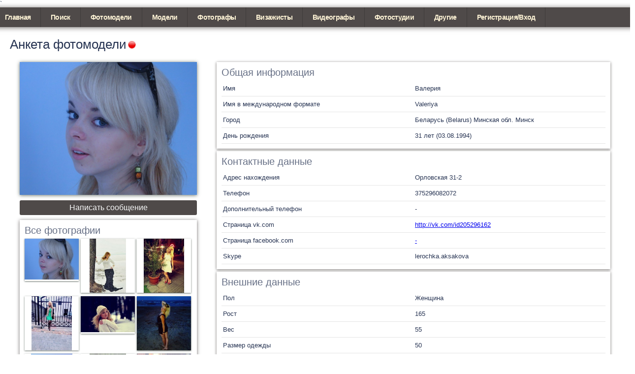

--- FILE ---
content_type: text/html; charset=UTF-8
request_url: https://fotomodeli.by/anketa/232
body_size: 3698
content:
<!DOCTYPE html> 
<html>
<head>
	<base href="https://fotomodeli.by/" />
	<title>Фотомодель Минск Валерия , Беларусь (Belarus).</title>
	<link rel="stylesheet" href="../css/style.css" type="text/css" media="screen" />
	
	<meta name="title" content="fotomodeli.by / Фотомодель Минск Валерия , Беларусь (Belarus)." />
	<meta name="description" content="Персональная страница: Фотомодель Минск Валерия , Беларусь (Belarus).">
	<meta name="keywords" content="персональная страница, портфолио, профиль, анкета, фотомодели, фото модели, fotomodeli, fotomodel, photomodel, userprofile, profile, фотографии фотомодели">
	<meta name="yandex-verification" content="703a270da78f6b94" />
	<meta name="author" Content="extradjx64" />
	<meta name="generator" Content="ExtOG Framework" />
	<meta name="revisit-after" Content="5 days" />
	<meta name="document-state" content="Dynamic"/>
	<meta name="robots" content="ALL">`
	<meta http-equiv="Content-Type" content="text/html; charset=utf-8" />
	<meta http-equiv="Content-Language" Content="ru" />
	<meta http-equiv="Expires" content="Fri, 06 Feb 2026 00:11:52 +0200" />
	<meta http-equiv="Cache-Control" content="Private" />
		<style type="text/css">
	body {
		background-image: url('../images/worksheetbg/1.jpg');
		background-size: 100%;
	}
	div.contents {
		background-color: rgba(255, 255, 255, 0.9);
	}
	</style>
		<script src="../js/jquery.js"></script>
</head>
<body>
	<input class="viewworksheet" type="hidden" />
	<input class="user_id" value="" type="hidden" />
	<input class="worksheet_id" value="232" type="hidden" />
	<input class="wruser_id" type="hidden" />
	<div class="wrap">
		<header>
			<nav itemscope itemtype="https://schema.org/SiteNavigationElement">
				<ul>
					<li><a itemprop="url" itemprop="name" href="/">Главная</a></li>
					<li><a itemprop="url" itemprop="name" href="/interface/search/">Поиск</a></li>
					<li><a itemprop="url" itemprop="name" href="/katalog/1/fotomodeli/">Фотомодели</a></li>
					<li><a itemprop="url" itemprop="name" href="/katalog/9/modeli/">Модели</a></li>
					<li><a itemprop="url" itemprop="name" href="/katalog/3/fotografi/">Фотографы</a></li>
					<li><a itemprop="url" itemprop="name" href="/katalog/4/vizagisti/">Визажисты</a></li>
					<li><a itemprop="url" itemprop="name" href="/katalog/10/videooperatori/">Видеографы</a></li>
					<li><a itemprop="url" itemprop="name" href="/katalog/5/fotostudii/">Фотостудии</a></li>
					<li>
						<a>Другие</a>
						<ul>
							<li><a itemprop="url" itemprop="name" href="/katalog/2/akteri/">Актеры</a></li>
							<li><a itemprop="url" itemprop="name" href="/katalog/7/vokalisti/">Вокалисты</a></li>
							<li><a itemprop="url" itemprop="name" href="/katalog/6/tancory/">Танцоры</a></li>
							<li><a itemprop="url" itemprop="name" href="/katalog/8/show_programs/">Шоу программы</a></li>
						</ul>
					</li>
					<li class="urmd">
												<a>Регистрация/Вход</a>
						<ul>
							<li><a id="link_to_add_worksheet">Добавить анкету</a></li>
							<li><a itemprop="url" itemprop="name" href="/interface/login/">Вход</a></li>
							<li><a href="/interface/recover/">Забыл пароль?</a></li>
							<li><a itemprop="url" itemprop="name" href="/interface/registration/">Регистрация</a></li>
						</ul>
											</li>
				</ul>
			</nav>
		</header>
		<div class="contents" itemscope itemtype="http://schema.org/Person">
			<h1 class="title">
						<a href="/anketa/232" itemprop="url">Анкета</a>
			</h1>
			<div class="leftcollum">
				<div class="avatar"><div itemscope itemtype="https://schema.org/ImageObject"><span itemprop="caption">Фотомодель Минск Валерия , Беларусь (Belarus).</span><img itemprop="contentUrl" src="/files/images/full/1422.jpg" alt="Валерия " name="Валерия " description="Персональная страница: Фотомодель Минск Валерия , Беларусь (Belarus)." /></div>				</div>
				<button class="fullwidth" name="sendpm">Написать сообщение</button>
				<div class="photo">
					<h3>Все фотографии</h3>
					<span class="addphoto">
						<form method="post" action="/image/upload/232/worksheet/" enctype="multipart/form-data" target="filesframe">
							<span class="aptitle">Добавить фото</span>
							<span class="apdesc">Выберите фото, или просто перетащите фото в эту область</span>
							<input type="file" min="1" max="20" name="files[]" id="files" multiple="true" />
						</form>
						<iframe id="filesframe" name="filesframe"></iframe>
					</span>
					<div class="photolist"></div>
				</div>
				<div class="wr_link">Cсылка на анкету: <a href="https://fotomodeli.by/anketa/232">https://fotomodeli.by/anketa/232</a></div>
			</div>
			<div class="rightcollum">
				<form id="main"><div class="main" id="info"><h3>Общая информация</h3><div class="row"><div class="cell">Имя</div><div class="cell"><span itemprop="name">Валерия</span>
</div></div><div class="row"><div class="cell">Имя в международном формате</div><div class="cell"><span itemprop="alternateName">Valeriya</span>
</div></div><div class="row"><div class="cell">Город</div><div class="cell"><div itemprop="address" itemscope itemtype="https://schema.org/PostalAddress"\>
<span itemprop="addressCountry">Беларусь (Belarus)</span>
<span itemprop="addressRegion">Минская обл.</span>
<span itemprop="addressLocality">Минск</span>
</div>
</div></div><div class="row"><div class="cell">День рождения</div><div class="cell"><meta itemprop="birthDate" content="1994-08-03"><span>31 лет (03.08.1994)</span>
</div></div></div></form><form id="contacts"><div class="contacts" id="info"><h3>Контактные данные</h3><div class="row"><div class="cell">Адрес нахождения</div><div class="cell"><div itemprop="address" itemscope itemtype="https://schema.org/PostalAddress"\>
<span itemprop="streetAddress">Орловская 31-2</span>
</div>
</div></div><div class="row"><div class="cell">Телефон</div><div class="cell"><span itemprop="telephone">375296082072</span>
</div></div><div class="row"><div class="cell">Дополнительный телефон</div><div class="cell"><span itemprop="telephone">-</span>
</div></div><div class="row"><div class="cell">Страница vk.com</div><div class="cell"><a itemprop="sameAs" href="http://vk.com/id205296162">http://vk.com/id205296162</a>
</div></div><div class="row"><div class="cell">Страница facebook.com</div><div class="cell"><a itemprop="sameAs" href="-">-</a>
</div></div><div class="row"><div class="cell">Skype</div><div class="cell"><span itemprop="contactPoint">lerochka.aksakova</span>
</div></div></div></form><form id="external"><div class="external" id="info"><h3>Внешние данные</h3><div class="row"><div class="cell">Пол</div><div class="cell"><span itemprop="gender">Женщина</span>
</div></div><div class="row"><div class="cell">Рост</div><div class="cell"><span itemprop="">165</span>
</div></div><div class="row"><div class="cell">Вес</div><div class="cell"><span itemprop="">55</span>
</div></div><div class="row"><div class="cell">Размер одежды</div><div class="cell"><span itemprop="">50</span>
</div></div><div class="row"><div class="cell">Размер обуви</div><div class="cell"><span itemprop="">Менее 38</span>
</div></div><div class="row"><div class="cell">Глаза</div><div class="cell"><span itemprop="">Голубые</span>
</div></div><div class="row"><div class="cell">Волосы</div><div class="cell"><span itemprop="">Светлые</span>
</div></div><div class="row"><div class="cell">Длина волос</div><div class="cell"><span itemprop="">Длинные</span>
</div></div><div class="row"><div class="cell">Комплекция</div><div class="cell"><span itemprop="">Стройное</span>
</div></div><div class="row"><div class="cell">Объем груди</div><div class="cell"><span itemprop="">95</span>
</div></div><div class="row"><div class="cell">Объем талии</div><div class="cell"><span itemprop="">60</span>
</div></div><div class="row"><div class="cell">Объем бедер</div><div class="cell"><span itemprop="">95</span>
</div></div><div class="row"><div class="cell">Типаж внешности</div><div class="cell"><span itemprop="nationality">Европейская</span>
</div></div><div class="row"><div class="cell">Особенности внешности</div><div class="cell"><p class="check"><input type="checkbox" name="appearance[]" id="appearance4" value="4" disabled="disabled" checked="checked" /><label for="appearance4" itemprop="">Родинка</label></p>
<p class="check"><input type="checkbox" name="appearance[]" id="appearance7" value="7" disabled="disabled" checked="checked" /><label for="appearance7" itemprop="">Пирсинг</label></p>
</div></div></div></form><form id="work"><div class="work" id="info"><h3>Рабочие данные</h3><div class="row"><div class="cell">Интересуют кастинги</div><div class="cell"><p class="check"><input type="checkbox" name="work[]" id="work1" value="1" disabled="disabled" checked="checked" /><label for="work1" itemprop="makesOffer">Кастинги в кино, сериалы</label></p>
<p class="check"><input type="checkbox" name="work[]" id="work2" value="2" disabled="disabled" checked="checked" /><label for="work2" itemprop="makesOffer">Кастинги для телевизионной рекламы</label></p>
<p class="check"><input type="checkbox" name="work[]" id="work3" value="3" disabled="disabled" checked="checked" /><label for="work3" itemprop="makesOffer">Кастинги для фотосъемок</label></p>
<p class="check"><input type="checkbox" name="work[]" id="work4" value="4" disabled="disabled" checked="checked" /><label for="work4" itemprop="makesOffer">Съемки в журналах</label></p>
<p class="check"><input type="checkbox" name="work[]" id="work5" value="5" disabled="disabled" checked="checked" /><label for="work5" itemprop="makesOffer">Кастинги для съемок в музыкальных клипах</label></p>
<p class="check"><input type="checkbox" name="work[]" id="work6" value="6" disabled="disabled" checked="checked" /><label for="work6" itemprop="makesOffer">Кастинги для участия в вокальных, танцевальных или телевизионных проектах</label></p>
<p class="check"><input type="checkbox" name="work[]" id="work8" value="8" disabled="disabled" checked="checked" /><label for="work8" itemprop="makesOffer">Участие в мастер-классах</label></p>
<p class="check"><input type="checkbox" name="work[]" id="work9" value="9" disabled="disabled" checked="checked" /><label for="work9" itemprop="makesOffer">Выставки, презентации</label></p>
<p class="check"><input type="checkbox" name="work[]" id="work10" value="10" disabled="disabled" checked="checked" /><label for="work10" itemprop="makesOffer">Боди-арт</label></p>
<p class="check"><input type="checkbox" name="work[]" id="work11" value="11" disabled="disabled" checked="checked" /><label for="work11" itemprop="makesOffer">Съемки для календарей, каталогов</label></p>
</div></div><div class="row"><div class="cell">Возможность выезда</div><div class="cell"><p class="check"><input type="checkbox" name="travel[]" id="travel1" value="1" disabled="disabled" checked="checked" /><label for="travel1" itemprop="">В другой город</label></p>
<p class="check"><input type="checkbox" name="travel[]" id="travel2" value="2" disabled="disabled" checked="checked" /><label for="travel2" itemprop="">В другую страну</label></p>
</div></div><div class="row"><div class="cell">Жанры фотосъемки</div><div class="cell"><p class="check"><input type="checkbox" name="genres[]" id="genres1" value="1" disabled="disabled" checked="checked" /><label for="genres1" itemprop="makesOffer">Glamour</label></p>
<p class="check"><input type="checkbox" name="genres[]" id="genres2" value="2" disabled="disabled" checked="checked" /><label for="genres2" itemprop="makesOffer">Beauty</label></p>
<p class="check"><input type="checkbox" name="genres[]" id="genres3" value="3" disabled="disabled" checked="checked" /><label for="genres3" itemprop="makesOffer">Fashion</label></p>
<p class="check"><input type="checkbox" name="genres[]" id="genres4" value="4" disabled="disabled" checked="checked" /><label for="genres4" itemprop="makesOffer">Life style</label></p>
<p class="check"><input type="checkbox" name="genres[]" id="genres5" value="5" disabled="disabled" checked="checked" /><label for="genres5" itemprop="makesOffer">Портрет</label></p>
<p class="check"><input type="checkbox" name="genres[]" id="genres6" value="6" disabled="disabled" checked="checked" /><label for="genres6" itemprop="makesOffer">Бизнес</label></p>
<p class="check"><input type="checkbox" name="genres[]" id="genres7" value="7" disabled="disabled" checked="checked" /><label for="genres7" itemprop="makesOffer">Спорт</label></p>
<p class="check"><input type="checkbox" name="genres[]" id="genres8" value="8" disabled="disabled" checked="checked" /><label for="genres8" itemprop="makesOffer">Белье</label></p>
<p class="check"><input type="checkbox" name="genres[]" id="genres9" value="9" disabled="disabled" checked="checked" /><label for="genres9" itemprop="makesOffer">Art-nude, ню</label></p>
</div></div><div class="row"><div class="cell">Дополнительные опции</div><div class="cell"><p class="check"><input type="checkbox" name="other[]" id="other1" value="1" disabled="disabled" checked="checked" /><label for="other1" itemprop="makesOffer">Готовность к стрижке</label></p>
<p class="check"><input type="checkbox" name="other[]" id="other2" value="2" disabled="disabled" checked="checked" /><label for="other2" itemprop="makesOffer">Готовность изменить цвет волос</label></p>
<p class="check"><input type="checkbox" name="other[]" id="other4" value="4" disabled="disabled" checked="checked" /><label for="other4" itemprop="makesOffer">Кастинги на условия tfp/tfcd (время за фотографии)</label></p>
</div></div><div class="row"><div class="cell">Немного о себе</div><div class="cell"><span itemprop="">общительна, уверена в себе, всегда в хорошем настроении<br />со мной легко работать</span>
</div></div></div></form>			</div>
		</div>
		<footer>
			<a href="//steveas.by" class="autor">Сайт разработан компанией Steveas</a>
			<a href="https://vk.com/modeli_minsk_vk" target="_blank"><img src="/images/Vkontakte.png" alt="VK" width="118" height="31" /></a>
		</footer>
	</div>
	<div id="shadowblock"></div>
	<div id="fullphoto">
		<div class="prev"></div>
		<div class="next"></div>
		<div class="fullimage">
			<img />
			<div class="imgload"></div>
			<div class="info">
								<div class="exif"></div>
			</div>
		</div>
		<div class="closebox"></div>
	</div>
	<div id="photobar">
		<div class="photobarlabel">Все фото</div>
		<div class="photoline" id="photoline"></div>
	</div>
	<script src="../js/jquery-ui.js"></script>
	<script async src="../js/script.js"></script>
	<script async src="../js/count.js"></script>
	<script async src="https://api-maps.yandex.ru/2.1/?lang=ru_RU" type="text/javascript"></script>
</body>
</html>


--- FILE ---
content_type: text/html; charset=UTF-8
request_url: https://fotomodeli.by/worksheet/getmain/232/?_=1769897512916
body_size: 59
content:
{"worksheet":{"mode":"getmain","data":[{"avatar_id":"1422","user_id":"330","online":360489545,"type_id":"1","title":"\u0444\u043e\u0442\u043e\u043c\u043e\u0434\u0435\u043b\u0438","group":null,"friend":null}]}}

--- FILE ---
content_type: text/html; charset=UTF-8
request_url: https://fotomodeli.by/image/imageget/232/?_=1769897512917
body_size: -3
content:
{"image":{"mode":"imageget","data":[{"image_id":"1422"},{"image_id":"1421"},{"image_id":"1420"},{"image_id":"1419"},{"image_id":"1418"},{"image_id":"1417"},{"image_id":"1416"},{"image_id":"1415"},{"image_id":"1414"}]}}

--- FILE ---
content_type: application/javascript
request_url: https://fotomodeli.by/js/script.js
body_size: 11476
content:
function MessagesGetReceivers() {
	$.ajax({
		type: "GET",
		async: false,
		url: "/messages/list/",
		dataType: "json",
		success: function(t) {
			var to_add = '';
			$.each(t.messages.data, function(t, n) {
				var r = "";
				if (n.unread > 0) {
					r = '<span class="unread">' + n.unread + "</span>"
				}
				to_add += '<div class="user" data-userid="' + n.recipient + '" data-login="' + n.login + '"><div class="avatar"><img src="files/avatars/user/'+n.recipient+'.jpg" /></div><div class="lastmess"><span class="login">' + GetOnline(n.lastlogin) + '<a href="/interface/settings/'+n.recipient+'">' + n.login + '</a>'+'<span class="date">' + n.added + "</span></span>" + n.text + r + "</div></div>";
			});
			$(document).find('div.receiverbox').html(to_add);
		}
	})
}

function MessagesGetMessages(e, t, n) {
	$(t).empty();
	$.ajax({
		type: "GET",
		async: false,
		url: "/messages/get/" + e + "/" + limitmsg + "/",
		dataType: "json",
		success: function(e) {
			$.each(e.messages.data, function(e, n) {
				$(t).prepend('<div class="messsage" data-unread="' + n.unread + '" data-id="' + n.message_id + '"><div class="avatar"><img src="files/avatars/user/'+n.user_id+'.jpg" /></div><div class="mess"><h4 class="login"><a href="/interface/settings/'+n.user_id+'">' + n.login + '</a><span class="date">' + n.added + "</span></h4>" + n.text + "</div></div>")
			});
			if (n.scroll) $(t).animate({
				scrollTop: $(t).get(0).scrollHeight
			}, 1e3)
		}
	})
}
function MessagesGetUnread() {
	$.ajax({
		type: "GET",
		async: true,
		url: "/messages/unread/",
		dataType: "json",
		success: function(t) {
			$('a#messages_to_unread').attr('data-unread', t.messages.data);
			$('li.urmd').children('a').attr('data-unread', t.messages.data);
		}
	});
}

function TemplateGet(e, t) {
	$(t).hide().empty();
	$.ajax({
		type: "GET",
		async: false,
		url: "/worksheet/getinfo/" + e + "/",
		dataType: "json",
		success: function(e) {
			$.each(e.worksheet.data, function(e, n) {
				appdata = '<form id="' + n.class + '"><div class="' + n.class + '" id="info"><h3>' + n.name + "</h3>";
				if (useraccess) appdata += '<span data-name="edit" class="edit"></span>';
				$.each(n.data, function(e, t) {
					if (t.value) {
						appdata += '<div class="row">';
						appdata += '<div class="cell">' + t.name[0].value;
						if (useraccess) {
							if (t.attributes.hide == "0") {
								appdata += '<span class="inp"><input type="checkbox" id="' + t.attributes.name + 'hide" name="hideinfo[]" class="hideinfo lock" title="Вы не можете скрыть данную информацию от других пользователей" disabled="disabled" /><label for="' + t.attributes.name + 'hide"></label></span>'
							} else {
								if (t.hide == "yes") appdata += '<span class="inp"><input type="checkbox" id="' + t.attributes.name + 'hide" name="hideinfo[]" class="hideinfo" title="Данная информация не видна другим пользователям" checked="checked" disabled="disabled" /><label for="' + t.attributes.name + 'hide"></label></span>';
								else appdata += '<span class="inp"><input type="checkbox" id="' + t.attributes.name + 'hide" name="hideinfo[]" class="hideinfo" title="Данная информация видна другим пользователям" disabled="disabled" /><label for="' + t.attributes.name + 'hide"></label></span>'
							}
						}
						appdata += "</div>";
						appdata += '<div class="cell">';
						switch (t.attributes.type) {
							case "check":
								$.each(t.val, function(e, n) {
									if (in_array(n.attributes.id, t.value)) appdata += '<p class="check"><input type="checkbox" name="' + t.attributes.name + '[]" id="' + t.attributes.name + n.attributes.id + '" value="' + n.attributes.id + '" itemprop="' + n.value + '" disabled="disabled" checked="checked"/><label for="' + t.attributes.name + n.attributes.id + '">' + n.value + "</label></p>"
								});
								break;
							case "map":
								appdata += '<span itemprop="' + t.attributes.name + '">' + t.value + '</span><div id="map"></div>';
								ymaps.ready(function() {
									var e = ymaps.geocode(t.value);
									e.then(function(e) {
										var t = e.geoObjects.get(0),
											n = new ymaps.Map("map", {
												center: t.geometry.getCoordinates(),
												controls: ["smallMapDefaultSet"],
												zoom: 15
											});
										var r = new ymaps.Placemark(t.geometry.getCoordinates(), {}, {
											preset: "islands#dotIcon"
										});
										n.geoObjects.add(r)
									})
								});
								break;
							case "video":
								if (t.video) {
									$.each(t.video, function(e, n) {
										appdata += '<iframe itemprop="' + t.attributes.name + '" width="390" height="240" src="//www.youtube.com/embed/' + n + '" frameborder="0" allowfullscreen></iframe>'
									})
								} else {
									appdata += '<span itemprop="' + t.attributes.name + '">' + t.value + "</span>"
								}
								break;
							default:
								appdata += '<span itemprop="' + t.attributes.name + '">' + t.value.replace(/\n/g, "<br />") + "</span>";
								break
						}
						appdata += "</div></div>"
					}
				});
				appdata += "</div></form>";
				$(t).append(appdata).fadeIn(500)
			})
		}
	})
}

function EditTemplateInfo(e, t, n) {
	var r = e.parents("div#info");
	var i = r.parents("form");
	if (e.hasClass("edit")) {
		$.ajax({
			type: "GET",
			async: false,
			url: "/worksheet/getinfo/" + $(".worksheet_id").val() + "/",
			data: {
				group: r.attr("class"),
				add: n
			},
			dataType: "json",
			success: function(e) {
				$.each(e.worksheet.data, function(e, t) {
					appdata = '<form id="' + t.class + '"><div class="' + t.class + '" id="info"><h3>' + t.name + "</h3>";
					if (useraccess) appdata += '<span data-name="edit" class="onedit"></span>';
					$.each(t.data, function(e, t) {
						appdata += '<div class="row">';
						appdata += '<div class="cell">';
						if (t.attributes.important == 1) appdata += '<span class="imp" title="Обязательно к заполнению">*</span>';
						appdata += t.name[0].value;
						if (useraccess) {
							if (t.attributes.hide == "0") {
								appdata += '<span class="inp"><input type="checkbox" id="' + t.attributes.name + 'hide" name="hideinfo[]" class="hideinfo lock" title="Вы не можете скрыть данную информацию от других пользователей" disabled="disabled" /><label for="' + t.attributes.name + 'hide"></label></span>'
							} else {
								if (t.hide == "yes") appdata += '<span class="inp"><input type="checkbox" id="' + t.attributes.name + 'hide" name="hideinfo[]" class="hideinfo" value="' + t.attributes.name + '" title="Вы можете скрыть информацию для других пользователей" checked="checked" /><label for="' + t.attributes.name + 'hide"></label></span>';
								else appdata += '<span class="inp"><input type="checkbox" id="' + t.attributes.name + 'hide" name="hideinfo[]" class="hideinfo" value="' + t.attributes.name + '" title="Вы можете скрыть информацию для других пользователей" /><label for="' + t.attributes.name + 'hide"></label></span>'
							}
						}
						appdata += "</div>";
						appdata += '<div class="cell" data-group_name="' + t.attributes.name + '">';
						switch (t.attributes.type) {
							case "select":
								if (t.value === null) t.value = "";
								appdata += '<div class="selecter"><input type="hidden" name="' + t.attributes.name + '" value="' + t.valueid + '" /><input type="text" value="' + t.value + '" placeholder="' + t.placeholder[0].value + '" disabled="disabled" /><ul class="dropdown">';
								$.each(t.val, function(e, t) {
									appdata += '<li id="' + t.attributes.id + '">' + t.value + "</li>"
								});
								appdata += '</ul><span class="trig"></span></div>';
								break;
							case "check":
								$.each(t.val, function(e, n) {
									if (in_array(n.attributes.id, t.value)) appdata += '<p class="check"><input type="checkbox" name="' + t.attributes.name + '[]" id="' + t.attributes.name + n.attributes.id + '" value="' + n.attributes.id + '" checked="checked"/><label for="' + t.attributes.name + n.attributes.id + '">' + n.value + "</label></p>";
									else appdata += '<p class="check"><input type="checkbox" name="' + t.attributes.name + '[]" id="' + t.attributes.name + n.attributes.id + '" value="' + n.attributes.id + '" /><label for="' + t.attributes.name + n.attributes.id + '">' + n.value + "</label></p>"
								});
								break;
							case "date":
								appdata += '<input class="datepicker" type="text" name="' + t.attributes.name + '" value="' + t.value + '" placeholder="' + t.placeholder[0].value + '" />';
								break;
							case "dated":
								appdata += '<input class="datepickerd" type="text" name="' + t.attributes.name + '" value="' + t.value + '" placeholder="' + t.placeholder[0].value + '" />';
								break;
							case "textarea":
								appdata += '<textarea name="' + t.attributes.name + '" placeholder="' + t.placeholder[0].value + '">' + t.value + "</textarea>";
								break;
							case "city":
								appdata += '<div class="selecter" data-name="country"><input type="hidden" name="city[country]" value="' + t.valueid.country + '" /><input type="text" placeholder="Выберите страну из списка" disabled="disabled" value="' + t.valuetitle.country + '" /><ul class="dropdown">';
								$.ajax({
									type: "GET",
									async: false,
									url: "/worksheet/getcountry/",
									dataType: "json",
									success: function(e) {
										$.each(e.worksheet.data, function(e, t) {
											appdata += '<li id="' + t.id + '" onclick="getcity($(this));">' + t.title + "</li>"
										})
									}
								});
								appdata += '</ul><span class="trig"></span></div>';
								appdata += '<div class="selecter" data-name="region"><input type="hidden" name="city[region]" value="' + t.valueid.region + '" /><input type="text" placeholder="Выберите регион из списка" disabled="disabled" value="' + t.valuetitle.region + '" /><ul class="dropdown"><span>Выберите страну</span></ul><span class="trig"></span></div>';
								appdata += '<div class="selecter" data-name="city"><input type="hidden" name="city[city]" value="' + t.valueid.city + '" /><input type="text" placeholder="Выберите город из списка" disabled="disabled" value="' + t.valuetitle.city + '" /><ul class="dropdown"><span>Выберите регион</span></ul><span class="trig"></span></div>';
								break;
							case "video":
								appdata += '<textarea name="' + t.attributes.name + '" placeholder="' + t.placeholder[0].value + '">' + t.value + "</textarea>";
								break;
							default:
								appdata += '<input type="text" name="' + t.attributes.name + '" value="' + t.value + '" placeholder="' + t.placeholder[0].value + '" />';
								break
						}
						appdata += "</div></div>"
					});
					appdata += "</div></div>"
				});
				i.empty().append(appdata);
				jQuery(".datepicker").datetimepicker({
					timepicker: false,
					lang: "ru",
					format: "d.m.Y",
					yearStart: (new Date).getFullYear() - 90,
					yearEnd: (new Date).getFullYear() - 12,
					dayOfWeekStart: 1,
					todayButton: false,
					mask: true,
					onShow: function() {
						$(document).find(".xdsoft_calendar").show()
					}
				});
				jQuery(".datepickerd").datetimepicker({
					timepicker: false,
					lang: "ru",
					format: "m.Y",
					formatDate: "m.Y",
					yearStart: (new Date).getFullYear() - 30,
					yearEnd: (new Date).getFullYear(),
					dayOfWeekStart: 1,
					todayButton: true,
					closeOnDateSelect: true,
					onShow: function() {
						$(document).find(".xdsoft_calendar").hide();
					},
					onChangeMonth: function(current_time, input) {
						$(input).val(datephp('m.Y', current_time/1000));
					},
					onChangeYear: function(current_time, input) {
						$(input).val(datephp('m.Y', current_time/1000));
					}
				});
				$("textarea").autosize()
			}
		})
	}
	if (e.hasClass("onedit")) {
		$.ajax({
			type: "POST",
			async: true,
			url: "/worksheet/setinfo/" + $(".worksheet_id").val() + "/" + r.attr("class") + "/",
			dataType: "json",
			data: i.serialize(),
			success: function(e) {
				$(i).find("input,textarea").removeClass("err");
				$(i).find("span.error").remove();
				if (typeof e.worksheet.data == "object") {
					$.each(e.worksheet.data, function(t, l) {
						$(i).find('div[data-group_name="' + t + '"]').prepend('<span class="error">'+lang[l]+'</span>').find("input,textarea").addClass("err").attr("title", lang[l]);
					})
				} else {
					TemplateGet($(".worksheet_id").val(), i)
				}
			}
		})
	}
}

function worksheetGetMain(e) {
	var t = false;
	$.ajax({
		type: "GET",
		async: false,
		url: "/worksheet/getmain/" + e + "/",
		dataType: "json",
		success: function(e) {
			t = e.worksheet.data[0];
			$(".wruser_id").val(t.user_id);
			if (t.group == 2) {
				useraccess = true;
			}
			if ($(".wruser_id").val() == $(".user_id").val() ) {
				console.log();
				useraccess = true;
				$('button[name="sendpm"]').hide()
			} else {
				$("span.addphoto").hide()
			}
		}
	});
	return t
}

function imageget(e, t, n, r) {
	var i = 1;
	$.ajax({
		type: "GET",
		async: false,
		url: "/image/imageget/" + e + "/",
		dataType: "json",
		success: function(e) {
			if (e.image.data.length) {
				var s = "<ul>";
				$.each(e.image.data, function(e, t) {
					s += '<li class="' + n + '" data-image_id="' + t.image_id + '"><img data-image_id="' + t.image_id + '" src="/files/images/small/' + t.image_id + '.jpg" /></li>';
					if (i == 3 && r) {
						s += "</ul><ul>";
						i = 0
					}
					i += 1
				});
				s += "</ul>";
				$(document).find(t).empty().append(s);
				$(document).find(t).find("ul").find("li." + n).find("img").load(function() {
					$(this).fadeIn(500)
				}).error(function() {
					$(this).attr("src", "/images/no_photo.png")
				})
			} else {
				$(document).find(t).empty().append('<div class="nophoto">Нет фото</div>')
			}
		}
	})
}

function showfullphoto(e) {
	fullphoto.css("height", windheight - photobar.height() + "px");
	fullphoto.find("div.fullimage").css({
		"max-height": windheight - photobar.height() - 100 + "px",
		"max-width": windwidth - windwidth / 100 * 32 + "px"
	});
	if (!shad.is(":visible")) {
		shad.fadeIn(500);
		fullphoto.fadeIn(1e3);
		photobar.fadeIn(500);
		imageget(e, "div.photoline", "linephoto");
		ShowPhoto();
	}
	$(document).on("click", "div.photobarlabel", function(e) {
		if (photobar.hasClass("photobarclose")) {
			photobar.animate({
				bottom: "0px"
			}, 400);
			fullphoto.animate({
				height: windheight - photobar.height() + "px"
			}, 400);
			photobar.removeClass("photobarclose")
		} else {
			photobar.addClass("photobarclose");
			photobar.animate({
				bottom: "-" + photobar.css("height")
			}, 400);
			fullphoto.animate({
				height: "100%"
			}, 400)
		}
	});
	$("div.photoline").on("click", "li.linephoto", function(e) {
		fullimage_id = $(this).data("image_id");
		ShowPhoto()
	});
	$(fullphoto).on("click", "div.prev, div.next", function(e) {
		switch ($(this).attr("class")) {
			case "next":
				fullimage_id = photobar.find("div.photoline").find("li.active").next().data("image_id");
				break;
			case "prev":
				fullimage_id = photobar.find("div.photoline").find("li.active").prev().data("image_id");
				break
		}
		ShowPhoto()
	});
	$("div.fullimage").on("mouseenter", function(e) {
		$(this).find("div.info").slideDown(300)
	});
	$("div.fullimage").on("mouseleave", function(e) {
		$(this).find("div.info").slideUp(300)
	});
	if (useraccess) {
		$("div.info").on("click", "a", function(t) {
			var n = $(this).data("name");
			switch (n) {
				case "delete":
					if (confirm("Вы точно хотите удалить фото?")) {
						$.post("image/delete/", {
							image_id: fullimage_id
						}, function(t) {
							imageget(e, "div.photoline", "linephoto");
							fullimage_id = photobar.find("div.photoline").find("li").data("image_id");
							ShowPhoto()
						}, "json")
					}
					break;
				case "makeavatar":
					$.post("image/setavatar/", {
						image_id: fullimage_id
					}, function(t) {
						var n = worksheetGetMain(e);
						$("div.avatar").html('<img src="files/images/full/' + n.avatar_id + '.jpg" />')
					}, "json");
					break
			}
		})
	}
	$("div#photoline").on("mouseenter", function(e) {
		thisul = $(this).find("ul");
		ulPadding = 20;
		var t = $(this).width();
		var n = thisul.find("li:last-child");
		$(this).mousemove(function(e) {
			var r = n[0].offsetLeft + n.outerWidth() + ulPadding;
			var i = (e.pageX - $(this).offset().left) * (r - t) / t;
			$(this).scrollLeft(i)
		})
	});
	$(fullphoto).on("click", "div.closebox", function(e) {
		shad.fadeOut(1e3);
		fullphoto.fadeOut(500);
		photobar.fadeOut(1e3)
	})
}

function ShowPhoto() {
	if (!fullimage_id) return false;
	$(fullphoto).find("div.fullimage").find('div.imgload').fadeIn(500);
	$(fullphoto).find("div.fullimage").find("img").attr("src", "/files/images/full/" + fullimage_id + ".jpg");
	$(fullphoto).find("div.fullimage").find("img").load(function() {
		var e = $(this).height();
		var t = $(this).width();
		$(fullphoto).find("div.fullimage").css({
			"margin-top": "-" + e / 2 + "px",
			"margin-left": "-" + t / 2 + "px"
		});
		$(fullphoto).find("div.fullimage").find('div.imgload').fadeOut(300);
		$(this).fadeIn(500);
		photobar.find("div#photoline").find('li[data-image_id="' + fullimage_id + '"]').addClass("active").siblings("li").removeClass("active");
	}).error(function() {
		$(fullphoto).find("div.fullimage").find('div.imgload').fadeOut(300);
		$(this).attr("src", "/images/no_photo.png")
	});
	$(fullphoto).find("div.info").find("div.exif").attr("id", "exifload").empty();
	setTimeout('GetExif();', 500);
}
function GetExif() {
	$.ajax({
		type: "GET",
		async: true,
		url: "/image/getexif/" + fullimage_id + "/",
		dataType: "json",
		success: function(n) {
			if (n.image.data) {
				$(fullphoto).find("div.info").find("div.exif").removeAttr("id");
				$(fullphoto).find("div.info").find("div.exif").empty().hide()
				$.each(n.image.data, function(t, r) {
					if (r && r !== ' ')
						$(fullphoto).find("div.info").find("div.exif").prepend('<span class="'+t+'" title="'+lang[t]+'">' + r + '</span>').css({display: 'inline-block'});
				})
			}
		}
	});
}
function GetOnline(e) {
	var t;
	var n = "offline";
	if (e > 2592e3) {
		var t = "Последний вход " + datephp("Y-m-d", Math.floor((new Date).getTime() / 1e3) - e)
	}
	if (e > 86400 && e < 2592e3) {
		var t = "Последний вход " + Math.round(e / 60 / 60 / 24) + " дней назад"
	}
	if (e > 3600 && e < 86400) {
		var t = "Последний вход " + Math.round(e / 60 / 60) + " часов назад"
	}
	if (e > 300 && e < 3600) {
		var t = "Последний вход " + Math.round(e / 60) + " минут назад"
	}
	if (e < 300) {
		var t = "Сейчас онлайн";
		var n = "online"
	}
	return '<span class="' + n + '" title="' + t + '"></span>'
}

function getcity(e) {
	var t = "";
	var n = "";
	var r = "";
	var i = "";
	if (e) {
		r = e.attr("id");
		switch (e.parents("div.selecter").data("name")) {
			case "country":
				geturl = "/worksheet/getregion/" + r + "/";
				i = "region";
				break;
			case "region":
				geturl = "/worksheet/getcity/" + r + "/";
				i = "city";
				break;
			case "city":
				return false;
				break
		}
	} else {
		return false
	}
	$.ajax({
		type: "GET",
		async: false,
		url: geturl,
		dataType: "json",
		success: function(e) {
			$.each(e.worksheet.data, function(e, n) {
				t += '<li id="' + n.id + '" onclick="getcity($(this));">' + n.title + "</li>"
			})
		}
	});
	e.parents("div.selecter").next('div.selecter[data-name="' + i + '"]').find("ul").empty().append(t)
}

function show(e) {
	console.log(e);
}

function in_array(e, t) {
	for (var n = 0, r = t.length; n < r; n++)
		if (e == t[n]) return true;
	return false
}

function datephp(e, n) {
	var r, i = new Date(n ? n * 1e3 : null);
	var s = function(e, t) {
		if ((e = e + "").length < t) {
			return (new Array(++t - e.length)).join("0") + e
		} else {
			return e
		}
	};
	var o = ["Воскресенье", "Понедельник", "Вторник", "Среда", "Четверг", "Пятница", "Суббота"];
	var u = {
		1: "st",
		2: "nd",
		3: "rd",
		21: "st",
		22: "nd",
		23: "rd",
		31: "st"
	};
	var a = ["", "Январь", "Февраль", "Март", "Апрель", "Май", "Июнь", "Июль", "Август", "Сентябрь", "Октябрь", "Ноябрь", "Декабрь"];
	var f = {
		d: function() {
			return s(f.j(), 2)
		},
		D: function() {
			t = f.l();
			return t.substr(0, 3)
		},
		j: function() {
			return i.getDate()
		},
		l: function() {
			return o[f.w()]
		},
		N: function() {
			return f.w() + 1
		},
		S: function() {
			return u[f.j()] ? u[f.j()] : "th"
		},
		w: function() {
			return i.getDay()
		},
		z: function() {
			return (i - new Date(i.getFullYear() + "/1/1")) / 864e5 >> 0
		},
		W: function() {
			var e = f.z(),
				t = 364 + f.L() - e;
			var n, r = ((new Date(i.getFullYear() + "/1/1")).getDay() || 7) - 1;
			if (t <= 2 && (i.getDay() || 7) - 1 <= 2 - t) {
				return 1
			} else {
				if (e <= 2 && r >= 4 && e >= 6 - r) {
					n = new Date(i.getFullYear() - 1 + "/12/31");
					return date("W", Math.round(n.getTime() / 1e3))
				} else {
					return 1 + (r <= 3 ? (e + r) / 7 : (e - (7 - r)) / 7) >> 0
				}
			}
		},
		F: function() {
			return a[f.n()]
		},
		m: function() {
			return s(f.n(), 2)
		},
		M: function() {
			t = f.F();
			return t.substr(0, 3)
		},
		n: function() {
			return i.getMonth() + 1
		},
		t: function() {
			var e;
			if ((e = i.getMonth() + 1) == 2) {
				return 28 + f.L()
			} else {
				if (e & 1 && e < 8 || !(e & 1) && e > 7) {
					return 31
				} else {
					return 30
				}
			}
		},
		L: function() {
			var e = f.Y();
			return !(e & 3) && (e % 100 || !(e % 400)) ? 1 : 0
		},
		Y: function() {
			return i.getFullYear()
		},
		y: function() {
			return (i.getFullYear() + "").slice(2)
		},
		a: function() {
			return i.getHours() > 11 ? "pm" : "am"
		},
		A: function() {
			return f.a().toUpperCase()
		},
		B: function() {
			var e = (i.getTimezoneOffset() + 60) * 60;
			var t = i.getHours() * 3600 + i.getMinutes() * 60 + i.getSeconds() + e;
			var n = Math.floor(t / 86.4);
			if (n > 1e3) n -= 1e3;
			if (n < 0) n += 1e3;
			if (String(n).length == 1) n = "00" + n;
			if (String(n).length == 2) n = "0" + n;
			return n
		},
		g: function() {
			return i.getHours() % 12 || 12
		},
		G: function() {
			return i.getHours()
		},
		h: function() {
			return s(f.g(), 2)
		},
		H: function() {
			return s(i.getHours(), 2)
		},
		i: function() {
			return s(i.getMinutes(), 2)
		},
		s: function() {
			return s(i.getSeconds(), 2)
		},
		O: function() {
			var e = s(Math.abs(i.getTimezoneOffset() / 60 * 100), 4);
			if (i.getTimezoneOffset() > 0) e = "-" + e;
			else e = "+" + e;
			return e
		},
		P: function() {
			var e = f.O();
			return e.substr(0, 3) + ":" + e.substr(3, 2)
		},
		c: function() {
			return f.Y() + "-" + f.m() + "-" + f.d() + "T" + f.h() + ":" + f.i() + ":" + f.s() + f.P()
		},
		U: function() {
			return Math.round(i.getTime() / 1e3)
		}
	};
	return e.replace(/[\\]?([a-zA-Z])/g, function(e, t) {
		if (e != t) {
			ret = t
		} else if (f[t]) {
			ret = f[t]()
		} else {
			ret = t
		}
		return ret
	})
}
var lang = {
	nologin: "Вы не ввели имя пользователя",
	preglogin: "Имя пользователя введенное Вами не корректно",
	replogin: "Данное имя пользователя уже зарегистрировано",
	shortlogin: "Имя пользователя введенное Вами слишком короткое",
	longlogin: "Имя пользователя введенное Вами слишком длинное",
	noemail: "Вы не ввели корректный E-mail",
	repemail: "Данный E-mail уже зарегистрирован",
	nopass: "Вы не ввели пароль",
	overpass: "Пароли введенный вами не совпадают",
	shortpass: "Пароль введенный Вами слишком короткий",
	longpass: "Пароль введенный Вами слишком длинный",
	wrongpass: "Текущий пароль не верен",
	lpwrong: "Имя пользователя или пароль не верны",
	emwrong: "Введенный Вами E-mail не существует",
	recsend: "Инструкция по восстановлению пароля отправлена на введенный Вами E-mail адресс",
	error_wrtype: "Вы уже добавили анкету данного типа",
	wrongcaptcha: "Введенная каптча не верна или устарела",
	empty: "Обязательно к заполнению",
	filter: "Введенные данные не подходят для данного поля",
	make: "Фотоапарат",
	iso: "Светочувствительность",
	aper: "Диафрагма",
	time: "Выдержка",
	lenght: "Фокусное расстояние",
	soft: "Фото-редактор"
};
var windheight = $(window).height();
var windwidth = $(window).width();
var shad = $(document).find("div#shadowblock");
var fullphoto = $(document).find("div#fullphoto");
var photobar = $(document).find("div#photobar");
var fullimage_id = false;
var useraccess = false;
var limitmsg = 0;
function ToChat(object) {

}
function GetChat(bl) {
	var chataccess = $(document).find('input.chataccess').val();
	$(document).find(bl).empty();
	$.ajax({
		type: "GET",
		async: false,
		url: "/chat/get/",
		dataType: "json",
		success: function(e) {
			$.each(e.chat.data, function(e, n) {
				n.text = n.text.replace(/\[b\]/, '<font style="font-weight: bold">');
				n.text = n.text.replace(/\[\/b\]/, '</font>');
				var appdata = '<div class="messsage">';
				if (!isNaN(n.avatar)) {
					appdata += '<div class="avatar"><img src="files/avatars/user/'+n.avatar+'.jpg" /></div>';
				} else {
					appdata += '<div class="avatar"><img src="/images/no_photo.png" /></div>';
				}
				appdata += '<div class="mess">';
				if (n.link)
					appdata += '<h4 class="login"><span class="login"><a href="'+n.link+'" target="_blank" onclick="return false;">' + n.name + '</a>'+GetOnline(n.online)+'</span>';
				else
					appdata += '<h4 class="login"><span class="login">' + n.name + '</span>';
				if (chataccess == true)
					appdata += '<span class="chatctrl"><span data-name="del" data-id="'+e+'"></span></span>'
				appdata += '<span class="date">' + n.added + '</span></h4>';
				appdata += n.text;
				appdata += '</div></div>';
				$(document).find(bl).prepend(appdata);
			});
		}
	});
	//<a href="'+n.link+'" target="_blank"></a>
}
$(document).ready(function() {
	$.ajaxSetup({
		cache: false,
		error: function(e, t) {
			show(t + " " + e.status)
		}
	});
	if ($(".index").length) {
		p = $("div.lastwr");
		var chatbl = 'div.messagesbox';
		p.find('img').load(function(e) {
			$(this).parents('div.usersrc').addClass('test').animate({'opacity': 1}, 500);
		}).each(function(i) {
			if(this.complete) $(this).load();
		});
		/////chat/////
		GetChat('div.list');
		setInterval("GetChat('div.list');",30*1000);
		$(chatbl).find('textarea[name="message"]').autosize();
		$(chatbl).find('textarea[name="message"]').keydown(function(e) {
			if (e.keyCode == 13 && e.shiftKey == true) {
				$(this).val($(this).val())
			} else if (e.keyCode == 13) {
				$('button[type="sendmess"]').click();
			}
		});
		$(chatbl).on('click', 'button[type="sendmess"]', function(e) {
			var message = $(this).siblings('textarea[name="message"]');
			var to = $(this).parents('div:first').attr('data-to');
			if (message.val().length === 0) {
				return false
			}
			$.ajax({
				type: "POST",
				async: false,
				url: "/chat/add/",
				dataType: "json",
				data: {message: message.val(), to: to},
				success: function(t) {
					$(chatbl).find('div.messagesr').removeAttr('data-to');
					message.val('');
					GetChat('div.list');
				}
			});
		});
		$(chatbl).on('click', 'span.chatctrl span', function(e) {
			var msg_id = $(this).data('id');
			$.ajax({
				type: "GET",
				async: false,
				url: "/chat/del/"+msg_id+"/",
				dataType: "json",
				success: function(t) {
					GetChat('div.list');
				}
			});
		});
		$(chatbl).on('click', 'span.login', function(e) {
			$(chatbl).find('div.messagesr').attr('data-to', $(this).text());
			$(chatbl).find('div.to_msg').text('Для '+$(this).text());
			var wmsg = $(chatbl).find('div.to_msg').outerWidth();
			$(chatbl).find('textarea[name="message"]').css({'padding-left': wmsg+5});
			$(chatbl).find('textarea[name="message"]').focus();
		});
		/////chat/////
	}
	if ($(".users").length) {
		p = $("div.userlist");
		$.getJSON("/user/list/", function(e) {
			$.each(e.user.data, function(e, t) {
				p.append('<div class="usersrc"><div class="av"><h4>' + GetOnline(Math.floor((new Date).getTime() / 1e3) - t.lastlogin) + '<a href="/interface/settings/' + t.user_id + '">' + t.login + '</a></h4><a href="/interface/settings/' + t.user_id + '"><img src="files/avatars/user/' + t.avatar + '.jpg" /></a></div></div>')
			})
		})
	}
	if ($(".registration").length) {
		var e = "form#registration";
		var passwd = $(e).find('input[name="password"]');
		$(e).siblings('button[type="submit"]').on("click", function(t) {
			$.ajax({
				type: "POST",
				async: false,
				url: "/user/add/",
				dataType: "json",
				data: $(e).serialize(),
				success: function(t) {
					$(e).find("input,textarea").removeAttr("title").removeClass("err");
					$(e).find('span.error').remove();
					if (typeof t.user.data.error == "object") {
						$.each(t.user.data.error, function(t, n) {
							$(e).find('[name="' + t + '"]').addClass("err").attr("title", lang[n])
							$(e).find('[name="' + t + '"]').parents('div.cell').prepend('<span class="error">'+lang[n]+'</span>');
						})
					} else {
						document.location = "/interface/login/"
					}
				}
			})
		})
	}
	if ($(".login").length) {
		$(document).keydown(function(e) {
			if (e.keyCode == 13) {
				$('button[type="login"]').click()
			}
		});
		$(document).on("click", 'button[type="login"]', function(e) {
			$.ajax({
				type: "POST",
				async: false,
				url: "/user/login/",
				dataType: "json",
				data: $(document).find("form#login").serialize(),
				success: function(e) {
					if (!e.user.data) {
						$(document).find('div.login').prepend('<span class="error">'+lang["lpwrong"]+'</span>').find("input,textarea").addClass("err").attr("title", lang["lpwrong"]);
						$(document).find('div.password').prepend('<span class="error">'+lang["lpwrong"]+'</span>').find("input,textarea").addClass("err").attr("title", lang["lpwrong"]);
					} else {
						if (e.user.data.to_add == true) {
							document.location = "/interface/addworksheet/";
						} else {
							document.location = "/interface/settings/";
						}
					}
				}
			})
		})
	}
	if ($(".recover").length) {
		$(document).on("click", 'button[type="recover"]', function(e) {
			$.ajax({
				type: "POST",
				async: false,
				url: "/user/recover/",
				dataType: "json",
				data: $(document).find("form#recover").serialize(),
				success: function(e) {
					if (!e.user.data) {
						alert(lang["emwrong"])
					} else {
						alert(lang["recsend"])
					}
				}
			})
		});
		$('form').on("submit", function(e) {
			return false;
		});
	}
	if ($(".settings").length) {
		var e = "form#settings";
		var t = $(".user_id").val();
		var z = $(".cur_user_id").val();
		$.getJSON("/user/main/" + t + "/", function(e) {
			$('div.contents').find("div.avatar").append('<img src="files/avatars/user/' + e.user.data[0].avatar_id + '.jpg" />').fadeIn(500);
			$('div.contents').find("h1.title").append(" " + e.user.data[0].login + " " + GetOnline(e.user.data[0].online))
		});
		$.getJSON("/worksheet/worksheets/" + t + "/", function(e) {
			$.each(e.worksheet.data, function(e, t) {
				$('div.contents').find("div.linfo").append('<div class="wrlink"><a href="' + t.link + '">Анкета ' + t.title + "</a></div>");
			});
			if (z == t)
			$('div.contents').find("div.linfo").append('<div class="wradd"><a href="/interface/addworksheet/">Добавить анкету</a></div>');
		});
		$(document).on("click", 'button[name="sendpm"]', function(e) {
			document.location = "/interface/messages/" + $(".user_id").val() + "/"
		});
		$(document).on("change", "input#files", function(e) {
			$(this).parents("form").submit();
			var n = $(this).parents("form").attr("target");
			jQuery("iframe#" + n).load(function() {
				$.getJSON("/user/main/" + t + "/", function(e) {
					$("div.avatar").empty().append('<img src="files/avatars/user/' + e.user.data[0].avatar_id + '.jpg" />').fadeIn(500)
				});
			})
		});
		$(e).siblings('button[type="submit"]').on("click", function(t) {
			$.ajax({
				type: "POST",
				async: false,
				url: "/user/add/",
				dataType: "json",
				data: $(e).serialize(),
				success: function(t) {
					$(e).find("input,textarea").removeAttr("title").removeClass("err");
					$(e).find("span.error").remove();
					if (typeof t.user.data.error == "object") {
						$.each(t.user.data.error, function(t, n) {
							$(e).find('[name="' + t + '"]').addClass("err").attr("title", lang[n])
							$(e).find('[name="' + t + '"]').parents('div.cell').prepend('<span class="error">'+lang[n]+'</span>');
						})
					} else {
						location.reload()
					}
				}
			})
		})
	}
	if ($(".messages").length) {
		var r = "div.messagesbox";
		var i = "div.list";
		var t = 0;
		var s;
		var o;
		var u = 0;
		t = $(".recipient_id").val();
		MessagesGetReceivers();
		$(document).on("click", "div.user", function(e) {
			t = $(this).data("userid");
			s = $(this).data("login");
			$(r).find("h2").text("Диалог с " + s);
			limitmsg = 0;
			$(i).empty();
			MessagesGetReceivers();
			MessagesGetMessages(t, i, {
				scroll: true,
				add: false
			});
		});
		if ($(".recipient_id").val() > 0) {
			if (!$('div.receiverbox').find('div[data-userid="'+t+'"]').length) {
				$.ajax({
					type: "GET",
					async: true,
					url: "/messages/get_recipient/"+t+'/',
					dataType: "json",
					success: function(result) {
						$(r).find("h2").text("Создание сообщения для "+result.messages.data);
					}
				});
			} else {
				$('div.receiverbox').find('div[data-userid="'+t+'"]').click();
				$('textarea[name="message"]').focus();
			}
		}
		$('textarea[name="message"]').keydown(function(e) {
			if (e.keyCode == 13 && e.shiftKey == true) {
				$(this).val($(this).val() + "\n")
			} else if (e.keyCode == 13) {
				$('button[type="sendmess"]').click()
			}
		});
		$(i).scroll(function() {
			if ($(this).get(0).scrollHeight > $(this).scrollTop() + $(this).height()) {
				clearInterval(o);
				o = setInterval("MessagesGetMessages(" + t + ', "' + i + '", {scroll: false, add: false});MessagesGetReceivers();', 5e3)
			}
			if ($(this).get(0).scrollHeight < $(this).scrollTop() + $(this).height() + 20) {
				clearInterval(o);
				o = setInterval("MessagesGetMessages(" + t + ', "' + i + '", {scroll: true, add: false});MessagesGetReceivers();', 5e3)
			}
		});
		$(document).on("click", 'button[type="sendmess"]', function(e) {
			$('button[type="sendmess"]').focusout();
			var text = $('textarea[name="message"]');
			if (text.val().length === 0) {
				return false
			}
			$.ajax({
				type: "POST",
				async: true,
				url: "/messages/add/" + t + "/",
				dataType: "json",
				data: {
					message: text.val()
				},
				success: function(e) {
					text.val("");
					limitmsg = 0;
					MessagesGetReceivers();
					MessagesGetMessages(t, i, {
						scroll: true,
						add: true
					});
				}
			})
		})
	}
	if ($(".addworksheet").length) {
		var a = "ul.dropdown";
		var e = $("form#addworksheet");
		$.ajax({
			type: "GET",
			async: true,
			url: "/worksheet/types/",
			dataType: "json",
			success: function(e) {
				$.each(e.worksheet.data, function(e, t) {
					$('<li id="' + t.id + '">' + t.name + "</li>").appendTo(a)
				})
			}
		});
		$(document).on("click", 'button[type="addworksheet"]', function(t) {
			var n = $(a).parents("div.selecter").find('input[name="type"]').val();
			var r = "";
			$(this).attr("type", n);
			$.ajax({
				type: "GET",
				async: false,
				url: "/worksheet/preset/" + n + "/",
				dataType: "json",
				success: function(t) {
					$.each(t.worksheet.data, function(e, t) {
						r += '<div class="' + t.class + '" id="info"><h3>' + t.name + "</h3>";
						$.each(t.data, function(e, t) {
							r += '<div class="row"><div class="cell">';
							if (t.attributes.important == 1) r += '<span class="imp" title="Обязательно к заполнению">*</span>';
							r += t.name[0].value;
							if (t.attributes.hide == "0") {
								r += '<span class="inp"><input type="checkbox" id="' + t.attributes.name + 'hide" name="hideinfo[]" class="hideinfo lock" title="Вы не можете скрыть данную информацию от других пользователей" disabled="disabled" /><label for="' + t.attributes.name + 'hide"></label></span>'
							} else {
								if (t.attributes.defaulthide == "1") r += '<span class="inp"><input type="checkbox" id="' + t.attributes.name + 'hide" name="hideinfo[]" class="hideinfo" title="Данная информация по умолчанию не видна другим пользователям" value="' + t.attributes.name + '" checked="checked" /><label for="' + t.attributes.name + 'hide"></label></span>';
								else r += '<span class="inp"><input type="checkbox" id="' + t.attributes.name + 'hide" name="hideinfo[]" class="hideinfo" title="Данная информация по умолчанию видна другим пользователям" value="' + t.attributes.name + '" /><label for="' + t.attributes.name + 'hide"></label></span>'
							}
							r += '</div><div class="cell" data-group_name="' + t.attributes.name + '">';
							switch (t.attributes.type) {
								case "select":
									r += '<div class="selecter"><input type="hidden" name="' + t.attributes.name + '" /><input type="text" placeholder="' + t.placeholder[0].value + '" disabled="disabled" /><ul class="dropdown">';
									$.each(t.val, function(e, t) {
										r += '<li id="' + t.attributes.id + '">' + t.value + "</li>"
									});
									r += '</ul><span class="trig"></span></div>';
									break;
								case "check":
									$.each(t.val, function(e, n) {
										r += '<p class="check"><input type="checkbox" name="' + t.attributes.name + '[]" id="' + t.attributes.name + n.attributes.id + '" value="' + n.attributes.id + '" /><label for="' + t.attributes.name + n.attributes.id + '">' + n.value + "</label></p>"
									});
									break;
								case "date":
									r += '<input class="datepicker" type="text" name="' + t.attributes.name + '" placeholder="' + t.placeholder[0].value + '" />';
									break;
								case "dated":
									r += '<input class="datepickerd" type="text" name="' + t.attributes.name + '" placeholder="' + t.placeholder[0].value + '" />';
									break;
								case "textarea":
									r += '<textarea name="' + t.attributes.name + '" placeholder="' + t.placeholder[0].value + '"></textarea>';
									break;
								case "city":
									r += '<div class="selecter" data-name="country"><input type="hidden" name="city[country]" /><input type="text" placeholder="Выберите страну из списка" disabled="disabled" /><ul class="dropdown">';
									$.ajax({
										type: "GET",
										async: false,
										url: "/worksheet/getcountry/",
										dataType: "json",
										success: function(e) {
											$.each(e.worksheet.data, function(e, t) {
												r += '<li id="' + t.id + '" onclick="getcity($(this));">' + t.title + "</li>"
											})
										}
									});
									r += '</ul><span class="trig"></span></div>';
									r += '<div class="selecter" data-name="region"><input type="hidden" name="city[region]" /><input type="text" placeholder="Выберите регион из списка" disabled="disabled" /><ul class="dropdown"><span>Выберите страну</span></ul><span class="trig"></span></div>';
									r += '<div class="selecter" data-name="city"><input type="hidden" name="city[city]" /><input type="text" placeholder="Выберите город из списка" disabled="disabled" /><ul class="dropdown"><span>Выберите регион</span></ul><span class="trig"></span></div>';
									break;
								case "video":
									r += '<textarea name="' + t.attributes.name + '" placeholder="' + t.placeholder[0].value + '"></textarea>';
									break;
								default:
									r += '<input type="text" name="' + t.attributes.name + '" placeholder="' + t.placeholder[0].value + '" />';
									break
							}
							r += "</div></div>"
						});
						r += "</div></div>"
					});
					e.hide().empty().append(r).fadeIn(500);
					jQuery(".datepicker").datetimepicker({
						timepicker: false,
						lang: "ru",
						format: "d.m.Y",
						yearStart: (new Date).getFullYear() - 90,
						yearEnd: (new Date).getFullYear() - 12,
						dayOfWeekStart: 1,
						todayButton: false,
						mask: true,
						onShow: function() {
							$(document).find(".xdsoft_calendar").show()
						}
					});
					jQuery(".datepickerd").datetimepicker({
						timepicker: false,
						lang: "ru",
						format: "m.Y",
						formatDate: "m.Y",
						yearStart: (new Date).getFullYear() - 30,
						yearEnd: (new Date).getFullYear(),
						dayOfWeekStart: 1,
						todayButton: true,
						closeOnDateSelect: true,
						onShow: function() {
							$(document).find(".xdsoft_calendar").hide();
						},
						onChangeMonth: function(current_time, input) {
							$(input).val(datephp('m.Y', current_time/1000));
						},
						onChangeYear: function(current_time, input) {
							$(input).val(datephp('m.Y', current_time/1000));
						}
					});
					$("textarea").autosize()
				}
			});
			$(document).on("click", 'button[type="' + n + '"]', function(t) {
				$.ajax({
					type: "POST",
					async: true,
					url: "/worksheet/add/" + n + "/",
					dataType: "json",
					data: e.serialize(),
					success: function(t) {
						e.find("input,textarea").removeAttr("title").removeClass("err");
						e.find("span.error").remove();
						if (typeof t.worksheet.data == "object") {
							$.each(t.worksheet.data, function(t, n) {
								if (t == "alert") alert(lang[n]);
								e.find('div[data-group_name="' + t + '"]').prepend('<span class="error">'+lang[n]+'</span>').find("input,textarea").addClass("err").attr("title", lang[n]);
							})
						} else {
							document.location = "/anketa/" + t.worksheet.data + "/"
						}
					}
				})
			})
		})
	}
	if ($(".viewworksheet").length) {
		var f = $(".worksheet_id").val();
		var l = $("div.rightcollum");
		var c = worksheetGetMain(f);
		var h = "";
		var photolist = $(document).find("div.photolist");
		if (c.avatar_id === null) $("div.avatar").fadeIn(500);
		else $("div.avatar").empty().append('<img itemprop="image" src="files/images/full/' + c.avatar_id + '.jpg" />').fadeIn(500);
		if (useraccess) {
			if (c.friend > 0) h = '<span class="frbutton" title="Удалить из избраных" data-id="' + f + '" data-active="false"></span>';
			else h = '<span class="frbutton" title="Добавить в избраные" data-id="' + f + '" data-active="true"></span>'
		}
		$(document).find("h1.title").append(' <a itemprop="jobTitle">' + c.title + "</a>" + GetOnline(c.online) + h);
		$(document).on("click", 'button[name="sendpm"]', function(e) {
			document.location = "/interface/messages/" + $(".wruser_id").val() + "/"
		});
		$(document).on("click", 'span[data-name="edit"]', function(e) {
			EditTemplateInfo($(this), l)
		});
		imageget(f, "div.photolist", "smallphoto", true);
		$(document).on("click", "li.smallphoto", function(e) {
			fullimage_id = $(this).data("image_id");
			showfullphoto(f)
		});
		function progress_upload(event, position, total, percentComplete) {
			if (photolist.find('div.loading').length) {
				photolist.find('div.loading').text(percentComplete+'%');
			} else {
				photolist.empty().append('<div class="loading">'+percentComplete+'%</div>');
			}
		}
		function after_upload() {
			imageget(f, "div.photolist", "smallphoto", true);
		}
		$(document).on("change", "#files", function(e) {
			if ($(this)[0].files.length > 20) {
				alert("Запрещено загружать более 20 фотографий за один раз")
			} else {
				var options = { 
					uploadProgress: progress_upload,
					success:       after_upload,  // post-submit callback 
					resetForm: true        // reset the form after successful submit 
				}; 
				$(this).parents("form").ajaxSubmit(options); 
			}
		});
		$(document).find("span.frbutton").on("click", function(e) {
			var t = $(this);
			$.ajax({
				type: "GET",
				async: false,
				url: "/worksheet/firend/" + $(this).data("id") + "/",
				dataType: "json",
				success: function(e) {
					if (t.data("active")) {
						alert("Анкета добавленна в избранные")
					} else {
						alert("Анкета удалена из избранных")
					}
				}
			})
		});
		$(document).on("click", "span#delete", function(e) {
			if (confirm("Вы уверены в том, что хотите удалить анкету?")) {
				$.ajax({
					type: "POST",
					async: false,
					url: "/worksheet/del/" + f + "/",
					dataType: "json",
					success: function(e) {
						if (confirm("Анкета удалена. Вы будете перемещены на главную страницу")) {
							document.location = "/"
						}
					}
				})
			}
		})
	}
	if ($(".search").length) {
		var l = $("div.otherparams");
		var p = $("div.rightcollum");
		var leftcoll = $('div.leftcollum');
		var button = $("button#submit_button");
		var pager = $('div#pager');
		var d = 0;
		var v = "";
		var array = [];
		var per_page = 50;
		$(window).on('scroll', function(e) {
			button.css({top: $(window).scrollTop()+60});
		});
		$.ajax({
			type: "GET",
			async: true,
			url: "/worksheet/types/",
			dataType: "json",
			success: function(e) {
				$.each(e.worksheet.data, function(e, t) {
					$('<li id="' + t.id + '" data-name="type">' + t.name + "</li>").appendTo("ul.dropdown")
				})
			}
		});
		$.ajax({
			type: "GET",
			async: false,
			url: "/worksheet/search/" + $(".type_id").val() + "/",
			dataType: "json",
			success: function(e) {
				for ( i in e.worksheet.data ) {
					e.worksheet.data[i]['worksheet_id'] = parseInt(e.worksheet.data[i]['worksheet_id']);
					array.push(e.worksheet.data[i]);
				}
				pager.find('div.pager_anket').text('Анкет: '+array.length);
				var pages = Math.ceil(array.length / per_page);
				for (var i = 1; i <= pages; i++) {
					pager.prepend('<div data-page="'+i+'">'+i+'</div>');
				};
			}
		});
		$(document).ready(function() {
			pager.children('div[data-page="1"]').click();
		});
		pager.on('click', 'div[data-page]', function(e) {
			$('body,html').animate({ 
				scrollTop: 0
			}, 300);
			$(this).addClass('cur').siblings('div').removeClass('cur');
			var page_num = $(this).attr('data-page');
			p.empty();
			sorted = array.sort(function(a, b) {
				return b['worksheet_id'] > a['worksheet_id'] ? 1 : ( b['worksheet_id'] < a['worksheet_id'] ? -1 : 0);
			});
			sorted = sorted.slice(per_page*(page_num-1),per_page*page_num);
			$.each(sorted, function(e, n) {
				p.append('<div class="usersrc" style="opacity: 0"><div class="av"><h4>' + GetOnline(n.online) + '<a href="' + n.link + '" target="_blank">' + n.name + '</a></h4><a href="' + n.link + '" target="_blank"><img src="files/images/small/' + n.avatar + '.jpg" alt="' + n.name + '" /></a></div></div>');
			});
			$.each(p.find('div.usersrc'), function(i, d) {
				var to_show = $(this);
				to_show.find('img').on('load', function(e) {
					to_show.animate({'opacity': 1}, 500);
				});
			});
		});
		$(document).on("click", 'li[data-name="type"]', function(e) {
			d = $(this).attr("id");
			v = "";
			$.ajax({
				type: "GET",
				async: false,
				url: "/worksheet/preset/" + d + "/",
				dataType: "json",
				success: function(e) {
					$.each(e.worksheet.data, function(e, t) {
						v += '<div class="' + t.class + '" id="info"><h3>' + t.name + "</h3>";
						$.each(t.data, function(e, t) {
							if (t.attributes.search == 1) {
								if (t.attributes.name == 'birthday') {
									v += '<div class="row"><div class="cell">Возраст</div>';
								} else {
									v += '<div class="row"><div class="cell">' + t.name[0].value + '</div>';
								}
								if (t.attributes.range == 1) {
									v += '<div class="cell">';
									switch (t.attributes.type) {
										case "select":
											v += '<div class="range"><span class="r">От:</span><div class="selecter"><input type="hidden" name="' + t.attributes.name + '[of]" /><input type="text" placeholder="От" disabled="disabled" /><ul class="dropdown">';
											$.each(t.val, function(e, t) {
												v += '<li id="' + t.attributes.id + '">' + t.value + "</li>"
											});
											v += '</ul><span class="trig"></span></div></div>';
											v += '<div class="range"><span class="r">До:</span><div class="selecter"><input type="hidden" name="' + t.attributes.name + '[to]" /><input type="text" placeholder="До" disabled="disabled" /><ul class="dropdown">';
											$.each(t.val, function(e, t) {
												v += '<li id="' + t.attributes.id + '">' + t.value + "</li>"
											});
											v += '</ul><span class="trig"></span></div></div>';
											break;
										case "date":
											if (t.attributes.name == 'birthday') {
												v += '<div class="range"><span class="r">От:</span><input type="text" name="' + t.attributes.name + '[of]" placeholder="18" /></div>';
												v += '<div class="range"><span class="r">До:</span><input type="text" name="' + t.attributes.name + '[to]" placeholder="22" /></div>';
											} else {
												v += '<div class="range"><span class="r">От:</span><input class="datepicker" type="text" name="' + t.attributes.name + '[of]" placeholder="' + t.placeholder[0].value + '" /></div>';
												v += '<div class="range"><span class="r">До:</span><input class="datepicker" type="text" name="' + t.attributes.name + '[to]" placeholder="' + t.placeholder[0].value + '" /></div>';
											}
											break;
										default:
											v += '<div class="range"><span class="r">От:</span><input type="text" name="' + t.attributes.name + '[of]" placeholder="От" /></div><div class="range"><span class="r">До:</span><input type="text" name="' + t.attributes.name + '[to]" placeholder="До" /></div>';
											break
									}
								} else {
									v += '<div class="cell">';
									switch (t.attributes.type) {
										case "select":
											v += '<div class="selecter"><input type="hidden" name="' + t.attributes.name + '" /><input type="text" placeholder="' + t.placeholder[0].value + '" disabled="disabled" /><ul class="dropdown">';
											$.each(t.val, function(e, t) {
												v += '<li id="' + t.attributes.id + '">' + t.value + "</li>"
											});
											v += '</ul><span class="trig"></span></div>';
											break;
										case "check":
											$.each(t.val, function(e, n) {
												v += '<p class="check"><input type="checkbox" name="' + t.attributes.name + '[]" id="' + t.attributes.name + n.attributes.id + '" value="' + n.attributes.id + '" /><label for="' + t.attributes.name + n.attributes.id + '">' + n.value + "</label></p>"
											});
											break;
										case "date":
											v += '<input class="datepicker" type="text" name="' + t.attributes.name + '" placeholder="' + t.placeholder[0].value + '" />';
											break;
										case "dated":
											v += '<input class="datepickerd" type="text" name="' + t.attributes.name + '" placeholder="' + t.placeholder[0].value + '" />';
											break;
										case "textarea":
											v += '<textarea name="' + t.attributes.name + '" placeholder="' + t.placeholder[0].value + '"></textarea>';
											break;
										case "city":
											v += '<div class="selecter" data-name="country"><input type="hidden" name="city[country]" /><input type="text" placeholder="Выберите страну из списка" disabled="disabled" /><ul class="dropdown">';
											$.ajax({
												type: "GET",
												async: false,
												url: "/worksheet/getcountry/",
												dataType: "json",
												success: function(e) {
													$.each(e.worksheet.data, function(e, t) {
														v += '<li id="' + t.id + '" onclick="getcity($(this));">' + t.title + "</li>"
													})
												}
											});
											v += '</ul><span class="trig"></span></div>';
											v += '<div class="selecter" data-name="region"><input type="hidden" name="city[region]" /><input type="text" placeholder="Выберите регион из списка" disabled="disabled" /><ul class="dropdown"><span>Выберите страну</span></ul><span class="trig"></span></div>';
											v += '<div class="selecter" data-name="city"><input type="hidden" name="city[city]" /><input type="text" placeholder="Выберите город из списка" disabled="disabled" /><ul class="dropdown"><span>Выберите регион</span></ul><span class="trig"></span></div>';
											break;
										case "video":
											v += '<textarea name="' + t.attributes.name + '" placeholder="' + t.placeholder[0].value + '"></textarea>';
											break;
										default:
											v += '<input type="text" name="' + t.attributes.name + '" placeholder="' + t.placeholder[0].value + '" />';
											break
									}
								}
								v += "</div></div>"
							}
						});
						v += "</div></div>"
					});
					l.hide().empty().append(v).fadeIn(500);
					jQuery(".datepicker").datetimepicker({
						timepicker: false,
						lang: "ru",
						format: "d.m.Y",
						yearStart: (new Date).getFullYear() - 90,
						yearEnd: (new Date).getFullYear() - 12,
						dayOfWeekStart: 1,
						todayButton: false,
						mask: true,
						onShow: function() {
							$(document).find(".xdsoft_calendar").show()
						}
					});
					jQuery(".datepickerd").datetimepicker({
						timepicker: false,
						lang: "ru",
						format: "m.Y",
						formatDate: "m.Y",
						yearStart: (new Date).getFullYear() - 30,
						yearEnd: (new Date).getFullYear(),
						dayOfWeekStart: 1,
						todayButton: false,
						mask: true,
						onShow: function() {
							$(document).find(".xdsoft_calendar").hide()
						}
					});
					$("textarea").autosize()
				}
			})
		});
		button.on("click", function(e) {
			button.addClass('to_search').text('Найти');
			leftcoll.addClass('to_search');
			p.addClass('to_search');
			$.ajax({
				type: "POST",
				async: false,
				url: "/worksheet/search/" + d + "/",
				dataType: "json",
				data: $("form#search").serialize(),
				success: function(e) {
					array = [];
					pager.find('div[data-page]').remove();
					for ( i in e.worksheet.data ) {
						e.worksheet.data[i]['worksheet_id'] = parseInt(e.worksheet.data[i]['worksheet_id']);
						array.push(e.worksheet.data[i]);
					}
					if (array.length == 0) {
						p.empty();
					}
					pager.find('div.pager_anket').text('Анкет: '+array.length);
					var pages = Math.ceil(array.length / per_page);
					for (var i = 1; i <= pages; i++) {
						pager.prepend('<div data-page="'+i+'">'+i+'</div>');
					};
					pager.children('div[data-page="1"]').click();
				}
			})
		});
	}
	if ($(".friends").length) {
		var p = $("div.rightcollum");
		$.ajax({
			type: "GET",
			async: false,
			url: "/worksheet/friends/",
			dataType: "json",
			success: function(e) {
				var t = "";
				p.hide().empty();
				$.each(e.worksheet.data, function(e, n) {
					t += '<div class="usersrc"><div class="av"><h4>' + GetOnline(n.online) + '<a href="' + n.link + '">' + n.name + '</a></h4><a href="' + n.link + '"><img src="files/images/small/' + n.avatar + '.jpg" /></a></div></div>'
				});
				p.append(t).fadeIn(500)
			}
		});
		p.find("span.frbutton").on("click", function(e) {
			$.ajax({
				type: "GET",
				async: false,
				url: "/worksheet/firend/" + $(this).data("id") + "/",
				dataType: "json",
				success: function(e) {
					if ($(this).data("active")) {
						alert("Анкета добавленна в избранные")
					} else {
						alert("Анкета удалена из избранных")
					}
				}
			})
		})
	}
	$(document).on("click", "span.trig", function(e) {
		$(this).parent("div.selecter").toggleClass("opened")
	});
	$(document).on("click", "ul.dropdown li", function() {
		var e = $(this).text();
		var t = $(this).attr("id");
		$(this).parents("div.selecter").find("input").val(e);
		$(this).parents("div.selecter").find('input[type="hidden"]').val(t);
		$(this).parents("div.selecter").toggleClass("opened")
	});
	if ($("#searchmenu").length) {
		var m = 0;
		$.ajax({
			type: "GET",
			async: true,
			url: "/worksheet/types/",
			dataType: "json",
			success: function(e) {
				$.each(e.worksheet.data, function(e, t) {
					if (m < 6) $("#searchmenu").before('<li><a href="/katalog/' + t.id + "/" + t.titleseo + '/">' + t.name + "</a></li>");
					else $("#searchtype").append('<li><a href="/katalog/' + t.id + "/" + t.titleseo + '/">' + t.name + "</a></li>");
					m++
				})
			}
		})
	}
	MessagesGetUnread();
	var messages_get_unread = setInterval("MessagesGetUnread();", 30000);
	$(document).on('click', 'a#link_to_add_worksheet', function(e) {
		alert('Для того, что бы добавить анкету в каталог, в начале надо зарегистрироваться на сайте. Регистрация бесплатная.');
	});
})